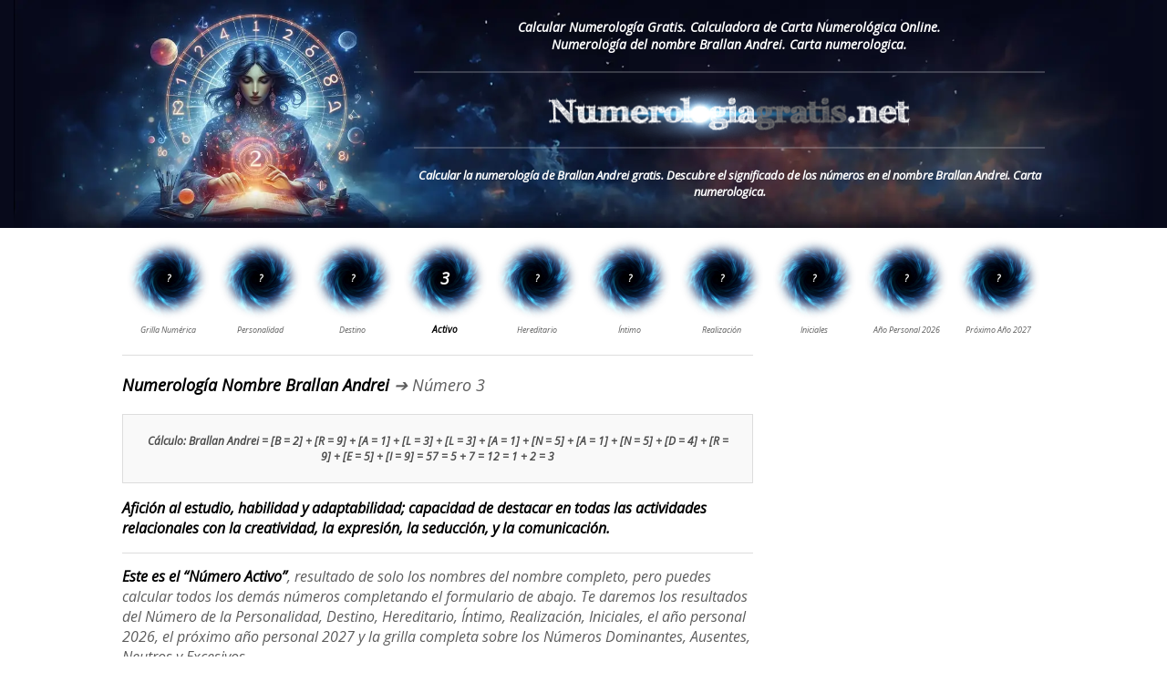

--- FILE ---
content_type: text/html; charset=UTF-8
request_url: https://numerologiagratis.net/numerologia-nombre/brallan-andrei/
body_size: 9482
content:
<!DOCTYPE html>
<html lang="es">
<head>
<link rel="preconnect" href="https://www.googletagservices.com">
<link rel="preconnect" href="https://pagead2.googlesyndication.com">
<link rel="preconnect" href="https://tpc.googlesyndication.com">
<script async src="https://fundingchoicesmessages.google.com/i/pub-9685187692848897?ers=1"></script><script>(function() {function signalGooglefcPresent() {if (!window.frames['googlefcPresent']) {if (document.body) {const iframe = document.createElement('iframe'); iframe.style = 'width: 0; height: 0; border: none; z-index: -1000; left: -1000px; top: -1000px;'; iframe.style.display = 'none'; iframe.name = 'googlefcPresent'; document.body.appendChild(iframe);} else {setTimeout(signalGooglefcPresent, 0);}}}signalGooglefcPresent();})();</script>
<script async src="https://pagead2.googlesyndication.com/pagead/js/adsbygoogle.js?client=ca-pub-9685187692848897" crossorigin="anonymous"></script>
<meta charset="UTF-8">	
<script async src="https://pagead2.googlesyndication.com/pagead/js/adsbygoogle.js?client=ca-pub-9685187692848897" crossorigin="anonymous"></script>
<link rel="preload" href="https://fonts.googleapis.com/css?family=Open+Sans:ital,wght@0,300..800;1,300..800&display=swap" as="style" onload="this.onload=null;this.rel='stylesheet'">
<noscript>
<link href="https://fonts.googleapis.com/css?family=Open+Sans:ital,wght@0,300..800;1,300..800&display=swap" rel="stylesheet" type="text/css"></noscript>		
<title>Numerología del nombre Brallan Andrei. Carta numerologica.</title>
<meta name="description" content="Calcular la numerología de Brallan Andrei gratis. Descubre el significado de los números en el nombre Brallan Andrei. Carta numerologica.">
<meta name="keywords" content="numerologia gratis Brallan Andrei,carta numerologica Brallan Andrei,numerologia online Brallan Andrei,numerologia completa Brallan Andrei,numerologia gratis online Brallan Andrei,carta numerologica gratis Brallan Andrei,numerologia gratis online Brallan Andrei,numerología gratis Brallan Andrei,informe de numerología gratis Brallan Andrei,calcular numerología completa Brallan Andrei,numerologia pitagorica gratis Brallan Andrei,tabla numerologica Brallan Andrei,numerologia en linea Brallan Andrei,mapa numerologico gratis Brallan Andrei,numerologia online gratis Brallan Andrei,numerologia online gratis completa Brallan Andrei,numerologia karmica calcular gratis Brallan Andrei,numerologia en linea gratis Brallan Andrei,numerologia completa gratis Brallan Andrei,
carta numerologica completa Brallan Andrei,numerología online Brallan Andrei,numerologiagratis Brallan Andrei,numerología gratis completa Brallan Andrei,numerologia on line Brallan Andrei,carta numerologica gratis online Brallan Andrei,numerología online gratis Brallan Andrei,numerologia predictiva gratis Brallan Andrei,carta numerologica online Brallan Andrei,numerologia avanzada Brallan Andrei,estudio numerologico completo gratis Brallan Andrei,sacar mi numerología gratis Brallan Andrei,analisis numerologico completo Brallan Andrei,numerologia on line gratis Brallan Andrei,carta numerologica completa gratis Brallan Andrei,carta numerología karmica gratis Brallan Andrei,numerologia gratis completa Brallan Andrei,numerologia tantrica calcular online Brallan Andrei,nunerologia online Brallan Andrei,numerologia personal gratis Brallan Andrei,calcular numerología Brallan Andrei">
<link rel="shortcut icon" href="https://numerologiagratis.net/imagenes/favicon.ico" type="image/x-icon">
<link rel="canonical" href="https://numerologiagratis.net/numerologia-del-nombre-brallan-andrei/">   
<meta property="og:title" content="Numerología del nombre Brallan Andrei. Carta numerologica.">
<meta property="og:description" content="Calcular la numerología de Brallan Andrei gratis. Descubre el significado de los números en el nombre Brallan Andrei. Carta numerologica.">
<meta property="og:type" content="article">
<meta property="og:url" content="https://numerologiagratis.net/">
<meta property="og:image" content="https://numerologiagratis.net/IMG/face.jpg">
<meta property="og:site_name" content="numerologiagratis.net">
<meta property="fb:app_id" content="302804713068320">
<meta name="twitter:card" content="summary_large_image">
<meta name="twitter:description" content="Calcular la numerología de Brallan Andrei gratis. Descubre el significado de los números en el nombre Brallan Andrei. Carta numerologica.">
<meta name="twitter:domain" content="numerologiagratis.net">
<meta name="twitter:site" content="@numerologia_net">
<meta name="twitter:creator" content="@numerologia_net">
<meta name="twitter:title" content="Numerología del nombre Brallan Andrei. Carta numerologica.">
<meta name="twitter:image:src" content="https://numerologiagratis.net/IMG/face.jpg">
<meta name="twitter:url" content="https://numerologiagratis.net/">
<link rel="apple-touch-icon" href="https://numerologiagratis.net/IMG/apple/apple-touch-icon.png">
<link rel="apple-touch-icon" sizes="57x57" href="https://numerologiagratis.net/IMG/apple/apple-touch-icon-57x57.png">
<link rel="apple-touch-icon" sizes="72x72" href="https://numerologiagratis.net/IMG/apple/apple-touch-icon-72x72.png">
<link rel="apple-touch-icon" sizes="114x114" href="https://numerologiagratis.net/IMG/apple/apple-touch-icon-114x114.png"> 
<link rel="apple-touch-icon" sizes="120x120" href="https://numerologiagratis.net/IMG/apple/apple-touch-icon-120x120.png">
<link rel="apple-touch-icon" sizes="144x144" href="https://numerologiagratis.net/IMG/apple/apple-touch-icon-144x144.png"> 
<link rel="apple-touch-icon" sizes="152x152" href="https://numerologiagratis.net/IMG/apple/apple-touch-icon-152x152.png">
<link rel="apple-touch-icon" sizes="180x180" href="https://numerologiagratis.net/IMG/apple/apple-touch-icon-180x180.png"> <meta name="theme-color" content="#070a1b">
<meta name="viewport" content="width=device-width, initial-scale=1">   
<style>
body{font-family:'Open Sans','Nunito',Arial,Helvetica,sans-serif;color: #4C4C4C;font-size:14px;margin-left:0px;margin-top:0px;margin-right:0px;margin-bottom:0px;text-align:left;}
* {font-family:'Open Sans','Nunito',Arial,Helvetica,sans-serif;font-weight:bold; font-style: italic;}
h1{font-size:14px;color:#fff;font-weight:bold;margin:0px;text-decoration:none;letter-spacing: inherit;  font-style:italic;}
h2{font-size:13px;color:#fff;font-weight:bold;margin:0px;text-decoration:none; font-style:italic;font-weight:600}
h3{font-size:13px;color:#4C4C4C;font-weight:bold;margin:0px;text-decoration:none;line-height:18px; letter-spacing: inherit; }   
p{font-size:14px;color:#4C4C4C;margin-bottom:14px;}
a:link{color:#3C5A99;}
a:visited{color:#3C5A99;text-decoration:underline;}
a:hover{color:#3871CD;text-decoration:none;}
a:active{color:#3C5A99;text-decoration:none;}
#ancho1000{width:100%; background: #fff; }
#fblanco{background-color:#fff;padding:20px;width:1012px;margin:auto}
#cont-cabezera{width:1012px; height:250px; margin: auto; margin-bottom: 4px; overflow: hidden}
#cont-cabezera-izquierda{width:300px; text-align:left;float:left;}
#cont-cabezera-derecha{width:692px;text-align: center;float:right}
#pie{border:0px;padding:20px 0px 0px 0px;text-decoration:none;color:#4C4C4C; font-size:12px}
#pie a{text-decoration:underline;color:#4C4C4C;}
#fecha { padding-top: 0px; color:#FFFFFF; font-size:14px; }
#contotal{width:930px;}
#contotali{width:615px; float:left}
#contotald{width:300px; float:right}
#contenedorform{width:615px;}
#formi{width:266px; padding:16px;}
#formd{width:298px; float:right}
.botonformi {width:100%; margin-bottom:16px; background-position:center center;}
.botonformd {width:100%; margin-bottom:16px; background-position:center center;}
.tituloform {width: 100%;font-size: 14px; font-weight: bold;color: #464646;padding-bottom: 7px;text-align: left;}
.botonnumero {width:100%; padding:13px; background-image: url(/IMG/fondos/fondolinter.jpg); background-position:center center; font-size:16px; border:1px solid #dddddd; box-sizing:border-box; -webkit-border-radius:0;-webkit-appearance:none;-moz-appearance:none;appearance:none;margin:0px; border-radius:6px; color:#646464; cursor: pointer; font-weight: bold }
.nota {width:268px;  font-size:14px; color: #E0E0E0; padding:6px 0px 0px 0px; text-align:right; }
.textoform {width:100%; font-size:13px; color:#000;  text-align:center; }
.textonombreform {width:100%; height:38px; font-size:14px; color:#000; text-align: center; border:1px inset #dddddd;border-radius:3px;box-sizing: border-box}
.botonform {width:100%;float: left; padding-left:13px;height: 38px;font-size: 13px;  color: #000;text-align: left;border:1px outset #dddddd;cursor: pointer;box-sizing: border-box;border-radius: 3px;-webkit-appearance:none;-moz-appearance:none;appearance:none}
.error {width:100%; font-size:13px; color:#FFF; font-weight: bold; box-sizing: border-box; padding:13px; margin-bottom: 18px; text-align:center; background-color:#FF0000;}
.input { }
.menubutton300{width:100%; height:49px;text-align:center;font-size:16px;font-style:italic; font-weight:bold; color: #fff;margin:0;border:0; -webkit-border-radius:0;-webkit-appearance:none;-moz-appearance:none;appearance:none; padding:0; box-sizing:border-box;background-color:#2F2F2F;  margin:0; padding:0; cursor:pointer; border-radius: 3px; }
select option {font-size:13px; padding: 10px; cursor:pointer }
.arrow{position:absolute;top:17px;right:11px;width:0;height:0;border-left:4px solid transparent;border-right:4px solid transparent;border-top:5px solid #626262;}
.textopc { font-size:16px;  font-weight: 400;color: #5D5D5D; margin-bottom:14px;text-align:left}
.textopc p{ font-size:16px;  font-weight: 400;color: #5D5D5D; margin-bottom:14px;text-align:left}
.textopc strong{color:#000;}
.textopc h3{font-size:16px;color:#000;font-weight:bold;margin:0px;margin-bottom:14px;text-decoration:none;line-height:18px; letter-spacing: inherit; }   
.cuadroparrafos	{ width:100%; margin-bottom:20px; border:1px solid #dddddd; background-color: #FBFBFB; padding:0 14px; box-sizing: border-box;}
.botoncirculo {width:100%; height: 90px; ; background: none; font-size:10px; border:0; box-sizing:border-box; -webkit-border-radius:0;-webkit-appearance:none;-moz-appearance:none;appearance:none;margin:0px; color:#fff; cursor: pointer; font-weight: bold }
.botonabajocirculo {width:100%; height: 13px; ; background: none; font-size:9px; border:0; box-sizing:border-box; -webkit-border-radius:0;-webkit-appearance:none;-moz-appearance:none;appearance:none;margin:0px; color:#5D5D5D; cursor: pointer; font-weight: 400 }
	
.botonabajocirculoactivado {width:100%; height: 13px; ; background: none; font-size:10px; border:0; box-sizing:border-box; -webkit-border-radius:0;-webkit-appearance:none;-moz-appearance:none;appearance:none;margin:0px; color:#000; cursor: pointer; font-weight: bold; }
	
.numerosflotando {	width:  10%; float: left; background:url(/IMG/fondos/CIRCULO-02.webp) no-repeat top center transparent;-webkit-background-size:90% auto; -moz-background-size:90% auto;-o-background-size:90% auto;background-size:90% auto ;}
</style>
</head>
<body>
<div style="width: 100%; min-width: 1012px; height: 250px; margin: auto;background:url(/IMG/fondos/009.webp) no-repeat center #080a1b;-webkit-background-size:auto 100%; -moz-background-size:auto 100%;-o-background-size:auto 100%;background-size:auto 100% ;"><div id="cont-cabezera"><div id="cont-cabezera-izquierda"></div><div id="cont-cabezera-derecha"><div style="border-bottom: 2px solid rgba(255, 255, 255, 0.2); padding: 20px 0"><h1>Calcular Numerología Gratis. Calculadora de Carta Numerológica Online.<br>Numerología del nombre Brallan Andrei. Carta numerologica.</h1>   </div><div style="width: 60%; height: 72px; margin: 7px auto 2px auto;">
	<a title="numerología calcular" href="https://numerologiagratis.net"><img src="/IMG/logos/05.webp" alt="Numerología gratis, Calcular Numerología" width="398" height="72" title="numerologiagratis.net"></a>    </div>
	    <div style="border-top:2px solid rgba(255, 255, 255, 0.2); padding: 20px 0">
  <h2>Calcular la numerología de Brallan Andrei gratis. Descubre el significado de los números en el nombre Brallan Andrei. Carta numerologica.</h2>
    </div>
	</div><div style="clear:both"></div></div><div style="clear:both"></div></div>
<div id="ancho1000">
<div id="fblanco" style="padding-top: 0">
<div style="width:100%; overflow: hidden ; padding-top: 10px; background: #fff ; margin: auto;">
<div style="width:1012px; margin: auto;">
<div class="numerosflotando" >
<form action="#calcular" method="post" name="numerologia">
<input type="submit" value="?" class="botoncirculo">  
<input type="submit" value="Grilla Numérica" class="botonabajocirculo">  
</form></div>
<div class="numerosflotando" >
<form action="#calcular" method="post" name="numerologia">
<input type="submit" value="?" class="botoncirculo">  
<input type="submit" value="Personalidad" class="botonabajocirculo">  
</form></div>
<div class="numerosflotando" >
<form action="#calcular" method="post" name="numerologia">
<input type="submit" value="?" class="botoncirculo">  
<input type="submit" value="Destino" class="botonabajocirculo">  
</form></div>
<div class="numerosflotando" >
<form action="#calcular" method="post" name="numerologia">
<input type="submit" value="3" class="botoncirculo" style="font-size:18px">
<input type="submit" value="Activo" class="botonabajocirculoactivado">  
</form></div>
<div class="numerosflotando" >
<form action="#calcular" method="post" name="numerologia">
<input type="submit" value="?" class="botoncirculo">
<input type="submit" value="Hereditario" class="botonabajocirculo">  
</form></div>
<div class="numerosflotando" >
<form action="#calcular" method="post" name="numerologia">
<input type="submit" value="?" class="botoncirculo">  
<input type="submit" value="Íntimo" class="botonabajocirculo">  
</form></div>
<div class="numerosflotando" >
<form action="#calcular" method="post" name="numerologia">
<input type="submit" value="?" class="botoncirculo">  
<input type="submit" value="Realización" class="botonabajocirculo">  
</form></div>
<div class="numerosflotando" >
<form action="#calcular" method="post" name="numerologia">
<input type="submit" value="?" class="botoncirculo">  
<input type="submit" value="Iniciales" class="botonabajocirculo">  
</form></div>
<div class="numerosflotando" >
<form action="#calcular" method="post" name="numerologia">
<input type="submit" value="?" class="botoncirculo">  
<input type="submit" value="Año Personal 2026" class="botonabajocirculo">  
</form></div>
<div class="numerosflotando" >
<form action="#calcular" method="post" name="numerologia">
<input type="submit" value="?" class="botoncirculo">  
<input type="submit" value="Próximo Año 2027" class="botonabajocirculo">  
</form></div>
<div style="clear:both"></div></div>
<div style="clear:both"></div></div>
<div style="width: 100%">
<div style="width: 692px; border-top: 1px solid #dddddd; margin-top: 20px; padding: 20px 0; float: left">
<div class="textopc" style="font-size: 18px; margin-bottom:20px;"><strong>Numerología Nombre Brallan Andrei</strong> &#x2794; Número 3</div>
<div style="width: 100%; padding: 20px; border: 1px solid #dddddd;text-align: center; margin-bottom: 16px; background: #f9f9f9; box-sizing: border-box; font-size: 12px;">Cálculo: Brallan Andrei =  [B = 2]  +  [R = 9]  +  [A = 1]  +  [L = 3]  +  [L = 3]  +  [A = 1]  +  [N = 5]  +  [A = 1]  +  [N = 5]  +  [D = 4]  +  [R = 9]  +  [E = 5]  +  [I = 9] = 57 = 5 + 7 = 12 = 1 + 2 = 3</div>
<div class="textopc"  style="border-bottom: 1px solid #dddddd; padding-bottom: 16px;"><strong>Afici&oacute;n al estudio, habilidad y adaptabilidad; capacidad de destacar en todas las actividades relacionales con la creatividad, la expresi&oacute;n, la seducci&oacute;n, y la comunicación.</strong></div>
<div class="textopc"><strong>Este es el “Número Activo”</strong>, resultado de solo los nombres del nombre completo, pero puedes calcular todos los demás números completando el formulario de abajo. Te daremos los resultados del Número de la Personalidad, Destino, Hereditario, Íntimo, Realización, Iniciales, el año personal 2026, el próximo año personal 2027 y la grilla completa sobre los Números Dominantes, Ausentes, Neutros y Excesivos.</div>
<div style="width: 100%; height: 280px; padding-top: 4px;">
<div style="width: 336px; height: 280px; float: left ;">
<script async src="https://pagead2.googlesyndication.com/pagead/js/adsbygoogle.js?client=ca-pub-9685187692848897"
     crossorigin="anonymous"></script>
<!-- NUMEROLOGIA PC HORIZONTAL -->
<ins class="adsbygoogle"
     style="display:block"
     data-ad-client="ca-pub-9685187692848897"
     data-ad-slot="5415239862"
     data-ad-format="auto"
     data-full-width-responsive="true"></ins>
<script>
     (adsbygoogle = window.adsbygoogle || []).push({});
</script>
</div>	
<div style="width: 336px; height: 280px; float: right ;">
<script async src="https://pagead2.googlesyndication.com/pagead/js/adsbygoogle.js?client=ca-pub-9685187692848897"
     crossorigin="anonymous"></script>
<!-- NUMEROLOGIA PC HORIZONTAL -->
<ins class="adsbygoogle"
     style="display:block"
     data-ad-client="ca-pub-9685187692848897"
     data-ad-slot="5415239862"
     data-ad-format="auto"
     data-full-width-responsive="true"></ins>
<script>
     (adsbygoogle = window.adsbygoogle || []).push({});
</script>
</div>	
<div style="clear:both"></div></div>
 <div id="calcular" style="padding-top:20px;" ><div style="width:100%; padding:18px; border:1px outset #dddddd; border-radius: 2px; background:url(/IMG/fondos/lineas.jpg) repeat; box-sizing: border-box;-webkit-background-size:20px auto; -moz-background-size:20px auto;-o-background-size:20px auto;background-size:20px auto ; margin-bottom: 20px">
  <div  style="width:100%; text-align: left;padding-bottom:8px;font-size: 13px; color: #464646; margin-bottom: 10px; border-bottom:1px dashed #CDCDCD; box-sizing: border-box; ">Completa los siguientes datos y luego presiona en calcular numerología:</div>
<form action="https://numerologiagratis.net/" method="post" name="numerologia" style="margin: 0; padding: 0">
<div style="width:100%;margin-bottom: 12px">
<div style="width: calc(50% - 15px); margin-right: 20px; float: left">
<div class="tituloform">Nombres</div>
<div class="textoform"><label for="nombre"><input name="nombre" aria-label="nombre" type="text" class="textonombreform" id="nombre" value="Brallan Andrei" size="30" maxlength="30"></label></div></div>
<div style="width: calc(50% - 15px); float: left"><div class="tituloform">Apellidos</div><div class="textoform"><label for="apellido"><input name="apellido" aria-label="apellido" type="text" class="textonombreform" id="apellido" value="" size="30" maxlength="30"></label></div></div>
<div style="clear:both"></div></div>	
<div style="width:100%; margin-bottom:18px">
<div style="width: calc(60% - 20px);  margin-right: 20px; float: left"><div class="tituloform">Fecha de Nacimiento</div>
<div style="width: 20%;position:relative; float: left"><div class="select-arrow"><div class="arrow"></div></div><select name="dia" aria-label="Día de Nacimiento" class="botonform" id="dia"><option value="1" selected>1</option><option value="2" >2</option><option value="3" >3</option><option value="4" >4</option><option value="5" >5</option><option value="6" >6</option><option value="7" >7</option><option value="8" >8</option><option value="9" >9</option><option value="10" >10</option><option value="11" >11</option><option value="12" >12</option><option value="13" >13</option><option value="14" >14</option><option value="15" >15</option><option value="16" >16</option><option value="17" >17</option><option value="18" >18</option><option value="19" >19</option><option value="20" >20</option><option value="21" >21</option><option value="22" >22</option><option value="23" >23</option><option value="24" >24</option><option value="25" >25</option><option value="26" >26</option><option value="27" >27</option><option value="28" >28</option><option value="29" >29</option><option value="30" >30</option><option value="31" >31</option> </select></div>
<div style="width: 50%;position:relative; float: left"><div class="select-arrow"><div class="arrow"></div></div><select name="mes" aria-label="Mes de Nacimiento" class="botonform" id="mes"><option value="1">Enero</option><option value="2">Febrero</option><option value="3">Marzo</option><option value="4">Abril</option><option value="5">Mayo</option><option value="6">Junio</option><option value="7">Julio</option><option value="8">Agosto</option><option value="9">Septiembre</option><option value="10">Octubre</option><option value="11">Noviembre</option><option value="12">Diciembre</option></select></div>
<div style="width: 30%;position:relative; float: left"><div class="select-arrow"><div class="arrow"></div></div><select name="ano" aria-label="Año de Nacimiento" class="botonform" id="ano"><option value="2026">2026</option><option value="2025">2025</option><option value="2024">2024</option><option value="2023">2023</option><option value="2022">2022</option><option value="2021">2021</option><option value="2020">2020</option><option value="2019">2019</option><option value="2018">2018</option><option value="2017">2017</option><option value="2016">2016</option><option value="2015">2015</option><option value="2014">2014</option><option value="2013">2013</option><option value="2012">2012</option><option value="2011">2011</option><option value="2010">2010</option><option value="2009">2009</option><option value="2008">2008</option><option value="2007">2007</option><option value="2006">2006</option><option value="2005">2005</option><option value="2004">2004</option><option value="2003">2003</option><option value="2002">2002</option><option value="2001">2001</option><option value="2000">2000</option><option value="1999">1999</option><option value="1998">1998</option><option value="1997">1997</option><option value="1996">1996</option><option value="1995">1995</option><option value="1994">1994</option><option value="1993">1993</option><option value="1992">1992</option><option value="1991">1991</option><option value="1990">1990</option><option value="1989">1989</option><option value="1988">1988</option><option value="1987">1987</option><option value="1986">1986</option><option value="1985">1985</option><option value="1984">1984</option><option value="1983">1983</option><option value="1982">1982</option><option value="1981">1981</option><option value="1980">1980</option><option value="1979">1979</option><option value="1978">1978</option><option value="1977">1977</option><option value="1976">1976</option><option value="1975">1975</option><option value="1974">1974</option><option value="1973">1973</option><option value="1972">1972</option><option value="1971">1971</option><option value="1970">1970</option><option value="1969">1969</option><option value="1968">1968</option><option value="1967">1967</option><option value="1966">1966</option><option value="1965">1965</option><option value="1964">1964</option><option value="1963">1963</option><option value="1962">1962</option><option value="1961">1961</option><option value="1960">1960</option><option value="1959">1959</option><option value="1958">1958</option><option value="1957">1957</option><option value="1956">1956</option><option value="1955">1955</option><option value="1954">1954</option><option value="1953">1953</option><option value="1952">1952</option><option value="1951">1951</option><option value="1950">1950</option><option value="1949">1949</option><option value="1948">1948</option><option value="1947">1947</option><option value="1946">1946</option><option value="1945">1945</option><option value="1944">1944</option><option value="1943">1943</option><option value="1942">1942</option><option value="1941">1941</option><option value="1940">1940</option><option value="1939">1939</option><option value="1938">1938</option><option value="1937">1937</option><option value="1936">1936</option><option value="1935">1935</option><option value="1934">1934</option><option value="1933">1933</option><option value="1932">1932</option><option value="1931">1931</option><option value="1930">1930</option><option value="1929">1929</option><option value="1928">1928</option><option value="1927">1927</option><option value="1926">1926</option><option value="1925">1925</option><option value="1924">1924</option><option value="1923">1923</option><option value="1922">1922</option><option value="1921">1921</option><option value="1920">1920</option><option value="1919">1919</option><option value="1918">1918</option><option value="1917">1917</option><option value="1916">1916</option><option value="1915">1915</option><option value="1914">1914</option><option value="1913">1913</option><option value="1912">1912</option><option value="1911">1911</option><option value="1910">1910</option></select></div></div>
<div style="width:40%; float: left"><div class="tituloform">Sexo</div><div class="textoform" style="position:relative;"><div class="select-arrow"><div class="arrow"></div></div><select name="sex" aria-label="Genero" class="botonform" id="sex"><option value="m" >Femenino</option><option value="h" selected>Masculino</option></select></div></div>
<div style="clear:both"></div></div>
<div style="width: 100%"><input type="submit" value="Calcular Numerología" class="menubutton300"></div>
<input name="paso" type="hidden" value="uno"><input name="ver" type="hidden" value="1"></form>
<div style="clear:both"></div></div>
<div class="cuadroparrafos" style="padding-bottom:6px"><h3 style="padding: 14px 0 10px 0; width: 100%; border-bottom: 1px dashed #dddddd; margin-bottom: 14px">Últimos Nombres calculados:</h3>	
<div style="width: 50%; float: left; font-size: 10px">
<div style="margin-bottom: 10px;font-size: 10px;  font-style: italic"><a style="font-size: 10px;margin: 0; padding: 0;  line-height: 0; text-decoration:none" href="https://numerologiagratis.net/numerologia-nombre/leidy-viviana/">Calcular Numerología nombre Leidy Viviana gratis</a>
</div>
<div style="clear:both"></div></div>
<div style="width: 50%; float: left; font-size: 10px">
<div style="margin-bottom: 10px;font-size: 10px;  font-style: italic"><a style="font-size: 10px;margin: 0; padding: 0;  line-height: 0; text-decoration:none" href="https://numerologiagratis.net/numerologia-nombre/gustavo-adolfo/">Calcular Numerología nombre Gustavo Adolfo gratis</a>
</div>
<div style="clear:both"></div></div>
<div style="width: 50%; float: left; font-size: 10px">
<div style="margin-bottom: 10px;font-size: 10px;  font-style: italic"><a style="font-size: 10px;margin: 0; padding: 0;  line-height: 0; text-decoration:none" href="https://numerologiagratis.net/numerologia-nombre/tatiana/">Calcular Numerología nombre Tatiana gratis</a>
</div>
<div style="clear:both"></div></div>
<div style="width: 50%; float: left; font-size: 10px">
<div style="margin-bottom: 10px;font-size: 10px;  font-style: italic"><a style="font-size: 10px;margin: 0; padding: 0;  line-height: 0; text-decoration:none" href="https://numerologiagratis.net/numerologia-nombre/vanesa/">Calcular Numerología nombre Vanesa gratis</a>
</div>
<div style="clear:both"></div></div>
<div style="clear:both"></div></div>
<div class="cuadroparrafos"><p>La numerologia es una disciplina antigua que ha sido utilizada durante siglos para entender la personalidad, fortalezas, debilidades y destino de una persona. Estudiar los números en la fecha de nacimiento, nombres y apellidos, puede ayudarnos a descubrir patrones y significados detrás de las experiencias y eventos en nuestras vidas. Además, la numerologia de pareja es una aplicación de esta disciplina que se centra en analizar la compatibilidad y dinámica entre dos personas basada en sus números de destino o camino de vida.</p></div>
<div class="cuadroparrafos">
<p>Como se calcula? </p><p>En numerologia cada letra tiene asignado un número según su posición en el alfabeto, al hacer la suma total, se obtiene como resultado un único número, si ese resultado es mayor a 9, y no es 11 o 22, que son maestros, se debe realizar una reducción separando el número y sumándolos. Ejemplo: Resultado de un nombre: 24, hay que reducirlo a un número menor a 9, se suma 2 + 4, y el resultado final sería 6. Nuestro sitio es una calculadora online gratis que realiza estos cálculos automáticamente y te da detalles completos del significado de dicho valor.</p></div>
<div class="cuadroparrafos"><p>Numerologia de pareja</p><p>El número de Destino, también conocido como número de la vida o número de camino de vida, es el que se tiene en cuenta en la numerologia de pareja y la medición de la compatibiilidad. En el apartado de este número, podrá ingresar la fecha de nacimiento de la pareja y nosotros le proporcionaremos un informe detallado sobre la compatibilidad de sus números de vida.</p></div>
<div class="cuadroparrafos"><p>La importancia de la fecha de nacimiento</p><p>Un cálculo importante es el del número de Destino, el cual se determina a partir de la fecha de nacimiento. Sin embargo, el Número Destino no es el único que influye en la personalidad. También es fundamental el Número de Personalidad, el cual se calcula a partir del Nombre Completo. Es relevante tener en cuenta que el Número de Personalidad puede afectar el Número Destino. Asegúrate de escribir bien el nombre y la fecha de nacimiento, tal como aparece en el acta de nacimiento, ya que cualquier error puede afectar el resultado. </p></div>
<div class="cuadroparrafos"><p>Aquí puedo calcular la angelical?</p><p>La angelical es un sistema de interpretación numérica que se basa en la creencia en la existencia de ángeles y su capacidad para comunicarse con las personas a través de secuencias numéricas. En la angelical se cree que los ángeles utilizan números como un medio por donde enviar mensajes y guiar a las personas hacia su propósito divino.</p>
<p>A diferencia de la convencional (que es la que calculamos gratis aquí), la angelical no se enfoca en el significado numérico del nombre o la fecha de nacimiento. En su lugar, se centra en las secuencias numéricas que aparecen repetidamente en la vida, como el número de ángel 333 o 444, y en la interpretación de lo que estos números pueden significar en el contexto de la vida de la persona. La angelical también puede incluir el uso de cartas de ángeles o meditación.</p><p>En resumen, la principal diferencia es la creencia en la existencia de ángeles y su capacidad para comunicarse con las personas a través de números. La convencional se enfoca en el significado numérico de nombres y fechas de nacimiento, mientras que la angelical se enfoca en la interpretación de secuencias numéricas repetitivas y su conexión con la guía divina.</p></div>
<div class="cuadroparrafos"><p>En que se relaciona con la Astrología?</p><p>La astrología es una disciplina diferente, aunque ambas tienen en común la utilización de símbolos y herramientas  para comprender y explorar aspectos del universo y de la vida humana.</p><p>La astrología se basa en la observación y estudio de planetas y su posición en el cielo en relación con los signos del zodiaco, con el objetivo de comprender la personalidad, el destino y las relaciones humanas.</p><p>Por otro lado, la numerologia se basa en la creencia de que los números tienen una energía y un significado simbólico que puede utilizarse para entender aspectos de la vida humana, como la personalidad o el destino. </p><p>Aunque ambas disciplinas se basan en la idea de que existe relación entre los símbolos y la vida humana, la astrología utiliza los planetas y signos del zodiaco como símbolos principales. En ese sentido, las dos disciplinas son diferentes aunque complementarias, y pueden utilizarse juntas para obtener una comprensión más profunda y completa de aspectos de la vida humana.</p></div>
<div class="cuadroparrafos"><p>Cuales son números maestros?</p><p>Los números maestros son el número 11 y el número 22. Estos se consideran maestros porque se cree que tienen más potencial, más energía y que tienen la capacidad de crear cambios valiosos que ayuden a las personas a alcanzar su máximo potencial. También se cree que representan un nivel superior de conciencia y de espiritualidad.</p></div>
<div class="cuadroparrafos"><p>El origen:</p><p>Tiene sus raíces en la antigua Grecia, donde se creía que los números eran sagrados y tenían propiedades místicas y divinas. En la antigua Grecia, el filósofo Pitágoras desarrolló la teoría de que los números eran la base de todo en el universo y que tenían un significado oculto. Según la teoría de Pitágoras, cada número tenía un valor y un significado específico y podía utilizarse para predecir eventos futuros o comprender la personalidad.</p><p>También ha sido utilizada en otras culturas, como la antigua China, donde era utilizada para predecir eventos y evaluar la compatibilidad entre las personas. En la India, se la conoce como “números de la suerte” y se utiliza para determinar el destino y la personalidad de una persona.</p><p>La moderna se ha expandido para incluir variedades de sistemas y técnicas, pero todas se basan en la idea de que los números tienen un significado y un poder oculto. En la actualidad, es una práctica popular y se utiliza para todo, desde la toma de decisiones personales hasta la planificación empresarial y la predicción del futuro.</p></div>
<div class="cuadroparrafos"><p>Quien fue Pitágoras?</p><p>Pitágoras fue un antiguo filósofo, matemático y líder religioso griego, nacido alrededor del 570 a.C. en la isla de Samos. Es conocido principalmente por su teorema en geometría, pero su influencia se extiende mucho más allá de las matemáticas. Fundó una escuela en Crotona, Italia, donde enseñó una amplia gama de temas, desde matemáticas y música hasta ética y cosmología. Pitágoras creía en la importancia de los números y la armonía en el universo, y se le atribuye la idea de que "todo es numero". Su escuela, conocida como la secta pitagórica, influyó en gran medida en el desarrollo del pensamiento filosófico y científico en la antigua Grecia. Pitágoras también tenía un fuerte componente místico en sus enseñanzas, incluida la creencia en la transmigración de las almas. Aunque gran parte de su vida está envuelta en leyendas y mitos, su legado como un gran pensador de la historia occidental sigue siendo profundamente relevante hasta el día de hoy.</p></div>
<div class="cuadroparrafos"><p>Algunas disciplinas con las que se puede comparar la numerologia</p>
<p>Astrología: La astrología busca encontrar patrones y significados en la vida de las personas, pero en lugar de centrarse en los numeros, utiliza los movimientos y posiciones de planetas y las estrellas para interpretar la personalidad y predecir eventos.</p>
<p>Cábala o Cabalística: Es una antigua tradición esotérica judía que también asigna significados simbólicos a las letras y numeros. Ambas disciplinas buscan encontrar conexiones entre los numeros y la realidad.</p>
<p>Tarot: Si bien el tarot se basa en cartas en lugar de numeros, comparte similitudes en su enfoque en la interpretación simbólica y el uso de sistemas de creencias para revelar información sobre el pasado, presente y futuro de una persona.</p>
<p>Psicología analítica: También se utiliza como herramienta para explorar la personalidad y el comportamiento de las personas. En este sentido, se puede comparar con la psicología analítica, desarrollada por Carl Jung, que también utiliza símbolos y arquetipos para entender la psique humana.</p>
<p>Feng Shui: Utiliza numeros y símbolos para analizar y mejorar el flujo de energía en el entorno y la vida de las personas. Aunque tiene sus propias prácticas y enfoques, comparte ciertas similitudes en su uso de numeros como símbolos de significado.</p>
<p>Si bien estas disciplinas comparten similitudes, cada una tiene sus propias características distintivas y enfoques únicos.</p></div>
<div style=" width:100%;font-size:15px;margin-bottom: 16px;line-height: 25px">Numeros que se calculan online:<br>Destino: Cuál es su destino o cuál es su karma. Este se tiene en cuenta para la numerologia de pareja y la lectura de compatibilidad. (a este numero también se lo conoce como numero de la vida o numero de camino de vida)<br>Realizaci&oacute;n: De qué manera  se realiza en la vida.<br>Iniciales: Representa lo que realmente le importa.<br>Personalidad: Car&aacute;cter,  amor, trabajo y salud.<br>Activo: Cualidades innatas y personales.<br>Hereditario: Contribuye a conformar el car&aacute;cter.<br>Íntimo: Aspiraciones y deseos &iacute;ntimos.<br>Año personal 2026<br>Próximo Año personal 2027</div>
<div style="clear:both"></div>
<a title="politicas" href="https://numerologiagratis.net/politica-de-privacidad.php">Pol&iacute;ticas de Privacidad</a> - <a title="nombresanimados" href="http://nombresanimados.net/" >Nombres Animados</a> - <a title="significado de nombres" href="http://nombresanimados.net/significado-de-nombres.html" >Significado de Nombres</a> - <a title="footballshirtmaker" href="http://footballshirtmaker.com/es/">Crear camisetas de Fútbol</a> - <a title="footballshirtmaker" href="http://footballshirtmaker.com/en-us/">Jersey Maker</a></div>
<div style="clear:both"></div></div>
<div style="width:300px; padding: 20px 0; float: right; position: sticky; top: 0px;">
<script async src="https://pagead2.googlesyndication.com/pagead/js/adsbygoogle.js?client=ca-pub-9685187692848897"
     crossorigin="anonymous"></script>
<!-- NUMEROLOGIA PC STICKY INICIO -->
<ins class="adsbygoogle"
     style="display:block"
     data-ad-client="ca-pub-9685187692848897"
     data-ad-slot="1896613943"
     data-ad-format="auto"
     data-full-width-responsive="true"></ins>
<script>
     (adsbygoogle = window.adsbygoogle || []).push({});
</script>
</div>
<div style="clear:both"></div></div>
<div style="clear:both"></div></div>
<div style="clear:both"></div></div>
<!-- Google tag (gtag.js) -->
<script async src="https://www.googletagmanager.com/gtag/js?id=G-5S4X5FW040"></script>
<script>
  window.dataLayer = window.dataLayer || [];
  function gtag(){dataLayer.push(arguments);}
  gtag('js', new Date());

  gtag('config', 'G-5S4X5FW040');
</script> 
</body>
</html>


--- FILE ---
content_type: text/html; charset=utf-8
request_url: https://www.google.com/recaptcha/api2/aframe
body_size: 252
content:
<!DOCTYPE HTML><html><head><meta http-equiv="content-type" content="text/html; charset=UTF-8"></head><body><script nonce="zNFhFpLHeEAIX3o9RX6ZnQ">/** Anti-fraud and anti-abuse applications only. See google.com/recaptcha */ try{var clients={'sodar':'https://pagead2.googlesyndication.com/pagead/sodar?'};window.addEventListener("message",function(a){try{if(a.source===window.parent){var b=JSON.parse(a.data);var c=clients[b['id']];if(c){var d=document.createElement('img');d.src=c+b['params']+'&rc='+(localStorage.getItem("rc::a")?sessionStorage.getItem("rc::b"):"");window.document.body.appendChild(d);sessionStorage.setItem("rc::e",parseInt(sessionStorage.getItem("rc::e")||0)+1);localStorage.setItem("rc::h",'1768941619824');}}}catch(b){}});window.parent.postMessage("_grecaptcha_ready", "*");}catch(b){}</script></body></html>

--- FILE ---
content_type: application/javascript; charset=utf-8
request_url: https://fundingchoicesmessages.google.com/f/AGSKWxVwM6colkTo31mt9RMRwhjkLqW5NWlZ4YvHDiZK8jEsi-9ObtOpNtCdbY1CTo58Mv16tQMV101CCZY-YOnrESmRTCyf15PbFmTibh5t8fqoiMZPLBqRXKXVKitDgUtUlbA131gHa8fGIJy6sPM-qkEaVf9WGTTu4EPkv5kIvl_G6jQhdue_slFNqhfu/_/adblock26./rectangle_ad./front/ads-/adgear2--ads-ns.
body_size: -1289
content:
window['f24b7586-f80d-4808-a0a9-ff1387eeff28'] = true;